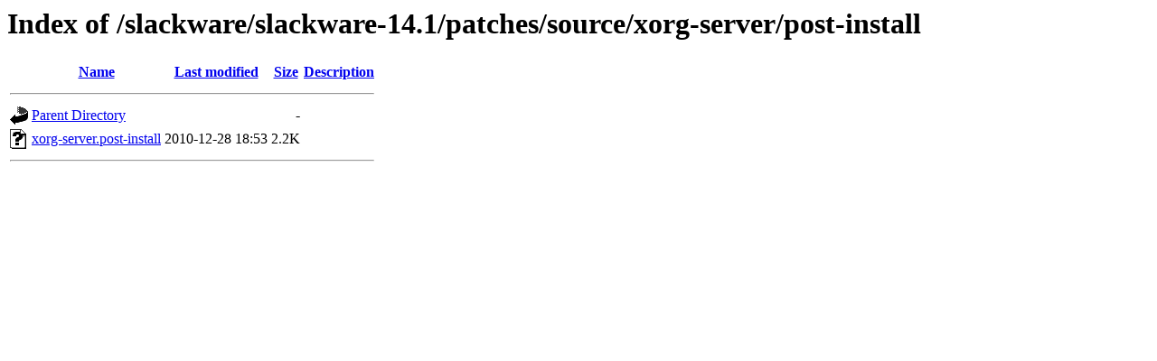

--- FILE ---
content_type: text/html;charset=UTF-8
request_url: https://repo.gsacrd.ab.ca/slackware/slackware-14.1/patches/source/xorg-server/post-install/
body_size: 443
content:
<!DOCTYPE HTML PUBLIC "-//W3C//DTD HTML 3.2 Final//EN">
<html>
 <head>
  <title>Index of /slackware/slackware-14.1/patches/source/xorg-server/post-install</title>
 </head>
 <body>
<h1>Index of /slackware/slackware-14.1/patches/source/xorg-server/post-install</h1>
  <table>
   <tr><th valign="top"><img src="/icons/blank.gif" alt="[ICO]"></th><th><a href="?C=N;O=D">Name</a></th><th><a href="?C=M;O=A">Last modified</a></th><th><a href="?C=S;O=A">Size</a></th><th><a href="?C=D;O=A">Description</a></th></tr>
   <tr><th colspan="5"><hr></th></tr>
<tr><td valign="top"><img src="/icons/back.gif" alt="[PARENTDIR]"></td><td><a href="/slackware/slackware-14.1/patches/source/xorg-server/">Parent Directory</a></td><td>&nbsp;</td><td align="right">  - </td><td>&nbsp;</td></tr>
<tr><td valign="top"><img src="/icons/unknown.gif" alt="[   ]"></td><td><a href="xorg-server.post-install">xorg-server.post-install</a></td><td align="right">2010-12-28 18:53  </td><td align="right">2.2K</td><td>&nbsp;</td></tr>
   <tr><th colspan="5"><hr></th></tr>
</table>
</body></html>
